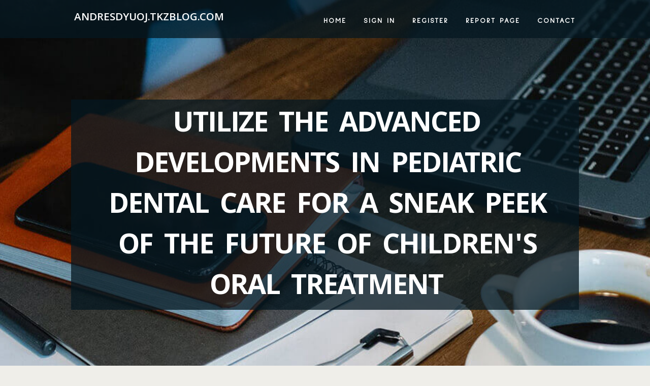

--- FILE ---
content_type: text/html; charset=UTF-8
request_url: https://andresdyuoj.tkzblog.com/27648321/utilize-the-advanced-developments-in-pediatric-dental-care-for-a-sneak-peek-of-the-future-of-children-s-oral-treatment
body_size: 6027
content:
<!DOCTYPE html>
<!--[if IE 8]><html class="lt-ie10 lt-ie9 no-js" prefix="og: https://ogp.me/ns#" lang="en"><![endif]-->
<!--[if IE 9]><html class="lt-ie10 no-js" prefix="og: https://ogp.me/ns#" lang="en"><![endif]-->
<!--[if gt IE 9]><!--><html class="no-js" prefix="og: https://ogp.me/ns#" lang="en"><!--<![endif]-->
<head>
<meta charset="utf-8"><meta http-equiv="X-UA-Compatible" content="IE=edge,chrome=1">
<title>Utilize The Advanced Developments In Pediatric Dental Care For A Sneak Peek Of The Future Of Children'S Oral Treatment</title>
<meta name="viewport" content="width=device-width,initial-scale=1,viewport-fit=cover">
<meta name="msapplication-tap-highlight" content="no">
<link href="https://cloud.tkzblog.com/blog/cdn/style.css" rel="stylesheet">
<meta name="generator" content="tkzblog.com">
<meta name="format-detection" content="telephone=no">
<meta property="og:url" content="https://andresdyuoj.tkzblog.com/27648321/utilize-the-advanced-developments-in-pediatric-dental-care-for-a-sneak-peek-of-the-future-of-children-s-oral-treatment">
<meta property="og:title" content="Utilize The Advanced Developments In Pediatric Dental Care For A Sneak Peek Of The Future Of Children'S Oral Treatment">
<meta property="og:type" content="article">
<meta property="og:description" content="Utilize The Advanced Developments In Pediatric Dental Care For A Sneak Peek Of The Future Of Children'S Oral Treatment">
<meta property="og:site_name" content="tkzblog.com">
<meta property="og:image" content="https://cloud.tkzblog.com/blog/images/img08.jpg">
<link rel="canonical" href="https://andresdyuoj.tkzblog.com/27648321/utilize-the-advanced-developments-in-pediatric-dental-care-for-a-sneak-peek-of-the-future-of-children-s-oral-treatment" />
<link href="https://cloud.tkzblog.com/favicon.ico" rel="shortcut icon" />
</head>
<body class="layout-01 wtf-homepage">
<div class="wnd-page color-red">

<div id="wrapper">

<header id="header">
<div id="layout-section" class="section header header-01 cf design-01 section-media">
<div class="nav-line initial-state cf wnd-fixed">
<div class="section-inner">
<div class="logo logo-default wnd-font-size-90 proxima-nova">
<div class="logo-content">
<div class="text-content-outer"><span class="text-content"><a class="blog_home_link" href="https://andresdyuoj.tkzblog.com"><strong>andresdyuoj.tkzblog.com</strong></a></span>
</div></div></div>

<nav id="menu" role="navigation"><div class="menu-not-loaded">

<ul class="level-1"><li class="wnd-active wnd-homepage">
<li><a href="https://tkzblog.com"><span>Home</span></a></li>
<li><a href="https://tkzblog.com/sign-in"><span>Sign In</span></a></li>
<li><a href="https://tkzblog.com/register"><span>Register</span></a></li>
<li><a href="https://tkzblog.com/report"><span>Report page</span></a></li>
<li><a href="https://tkzblog.com/contact"><span>Contact</span></a></li>
</ul><span class="more-text">More</span>
</div>
</nav>
  <span style="width:100px; display:none; height:100px; "><a href="https://tkzblog.com/new-posts?1">1</a><a href="https://tkzblog.com/new-posts?2">2</a><a href="https://tkzblog.com/new-posts?3">3</a><a href="https://tkzblog.com/new-posts?4">4</a><a href="https://tkzblog.com/new-posts?5">5</a></span>

<div id="menu-mobile" class="hidden"><a href="#" id="menu-submit"><span></span>Menu</a></div>

</div>
</div>

</div>
</header>
<main id="main" class="cf" role="main">
<div class="section-wrapper cf">
<div class="section-wrapper-content cf"><div class="section header header-01 cf design-01 section-media wnd-background-image">
<div class="section-bg">
<div class="section-bg-layer wnd-background-image  bgpos-top-center bgatt-scroll" style="background-image:url('https://cloud.tkzblog.com/blog/images/img08.jpg')"></div>
<div class="section-bg-layer section-bg-overlay overlay-black-light"></div>
</div>

<div class="header-content cf">
<div class="header-claim">
<div class="claim-content">
<div class="claim-inner">
<div class="section-inner">
<h1><span class="styled-inline-text claim-borders playfair-display"><span><span>UTILIZE THE ADVANCED DEVELOPMENTS IN PEDIATRIC DENTAL CARE FOR A SNEAK PEEK OF THE FUTURE OF CHILDREN'S ORAL TREATMENT</span></span></span></h1>
</div></div></div></div>

<a href="" class="more"></a>

</div>
<div class="header-gradient"></div>
</div><section class="section default-01 design-01 section-white"><div class="section-bg">
<div class="section-bg-layer">

</div>
<div class="section-bg-layer section-bg-overlay"></div>
</div>
<div class="section-inner">
<div class="content cf">
<div>
<div class="column-wrapper cf">
<div><div class="column-content pr" style="width:100%;">
<div><div class="text cf design-01">


<div class="text-content">
<h1><font style="font-size:170%">Utilize The Advanced Developments In Pediatric Dental Care For A Sneak Peek Of The Future Of Children'S Oral Treatment</font></h1>
<h2>Utilize The Advanced Developments In Pediatric Dental Care For A Sneak Peek Of The Future Of Children'S Oral Treatment</h2>
<h3><em>Blog Article</em></h3>

<p>Web Content Author-Carstens Drachmann<br/><br/>When it involves pediatric dentistry, remaining notified about the most recent technologies is important. Think of a globe where oral treatments are not only much more exact however also much less demanding for young clients. The improvements in this field are transforming the method we come close to oral healthcare for children, guaranteeing improved results and boosted experiences. Discover how these advanced tools are improving the landscape of pediatric dentistry and leading the way for a brighter, extra comfortable future for our little ones.<br/><br/><h2>Advanced Imaging Solutions</h2><br/><br/>When exploring innovative imaging systems in pediatric dental care, you can take advantage of sophisticated innovations for enhanced diagnostics. These systems supply high-resolution images that supply comprehensive insights right into the oral health and wellness of your young patients. By using devices such as cone light beam calculated tomography (CBCT) or digital intraoral scanners, you can acquire 3D photos of the teeth and surrounding frameworks, aiding in the very early discovery of oral problems.<br/><br/>With  <a href="https://howtofixperiodontaldiseas33209.blogscribble.com/27725223/study-the-world-of-orthodontics-to-uncover-how-it-uses-a-transformative-service-for-chronic-jaw-discomfort">https://howtofixperiodontaldiseas33209.blogscribble.com/27725223/study-the-world-of-orthodontics-to-uncover-how-it-uses-a-transformative-service-for-chronic-jaw-discomfort</a> , you can properly assess the growth of teeth, recognize problems in eruption patterns, and assess the positioning of the jaw. This level of precision allows for prompt treatments and customized treatment plans customized per child's unique requirements. Furthermore, these technologies lessen radiation exposure compared to standard X-rays, ensuring the security of your patients.<br/><br/><h2>Innovative Cavity Detection Devices</h2><br/><br/>Explore exactly how innovative cavity discovery devices revolutionize pediatric dental care by giving accurate and efficient diagnostics for very early treatment. These advanced tools use innovative innovation to identify tooth cavities in their early stages, enabling punctual treatment and avoidance of further damage. By using  <a href="https://www.standard.co.uk/shopping/esbest/beauty/best-teeth-whitening-strips-b1046110.html">dentil near me</a>  as fluorescence discovery, laser innovation, and digital imaging, pediatric dental professionals can identify tooth cavities with accuracy, even in difficult-to-reach areas.<br/><br/>One essential benefit of these tools is their non-invasive nature, decreasing discomfort for young individuals during evaluations. Furthermore, the high degree of accuracy given by these devices aids dental practitioners produce tailored treatment strategies tailored to each child's specific requirements. This very early detection and targeted technique not only enhance the total oral experience for kids yet likewise add to better long-term oral health results.<br/><br/><iframe width="560" height="315" src="https://www.youtube.com/embed/SW1qoZwWXtI" title="YouTube video player" frameborder="0" allow="accelerometer; autoplay; clipboard-write; encrypted-media; gyroscope; picture-in-picture; web-share" allowfullscreen></iframe><br/>Incorporating innovative cavity discovery devices right into pediatric dental care practices enhances efficiency, reduces the demand for more intrusive procedures, and ultimately advertises a positive approach to dental health care for youngsters.<br/><br/><h2>Virtual Reality for Anxiousness Administration</h2><br/><br/>Utilize virtual reality technology for effective stress and anxiety monitoring in pediatric oral people. Virtual reality (VIRTUAL REALITY) uses a groundbreaking technique to minimize anxiousness and concern in young oral clients. By immersing children in a virtual world throughout oral procedures, virtual reality distracts them from the scientific environment, minimizing stress and anxiety and promoting relaxation. With involving visual and acoustic experiences, VR creates a calming atmosphere that can significantly improve the general dental see for both the child and the dental expert.<br/><br/>VR modern technology permits pediatric patients to escape the standard views and noises of the oral office, replacing them with captivating situations that record their interest and inquisitiveness. This diversionary tactic not only alleviates anxiousness however also cultivates a favorable organization with oral treatment, urging normal gos to and improving overall dental health outcomes. Dentists can tailor virtual reality experiences to suit each kid's choices, making sure a customized approach to anxiousness administration that's both reliable and satisfying.<br/><br/>Including virtual reality right into pediatric oral methods stands for a modern-day option for anxiety administration that has the prospective to transform the client experience and promote long-lasting dental health and wellness.<br/><br/>Conclusion<br/><br/>You've simply scratched the surface of the technical wonders changing pediatric dental care.<br/><br/>With sophisticated imaging systems, advanced tooth cavity detection tools, and virtual reality magic, the dental experience for youngsters has never ever been even more exciting.<br/><br/>Accept these improvements, and watch as the oral chair becomes a portal to a world of precision, convenience, and calmness.<br/><br/>The future of pediatric dental care is brilliant, radiating with innovation and endless opportunities. Get ready to smile brighter than in the past!<br/><br/><br/><img src='http://blog.red-website-design.co.uk/wp-content/uploads/2018/06/60-SEO-Stats-to-Guide-Your-2018-%E2%80%93-2019-Google-Strategy.jpg' width='533' border='0'></div><br><br><br><br><div align='center'><br/></p>
<a href="https://remove.backlinks.live" target="_blank">Report this page</a>
</div>

<div style="display:none"><a href="https://interior-bmw-e60-facelift02578.tkzblog.com/39451147/[base64]">1</a><a href="https://zaneturpn.tkzblog.com/39451146/detailed-notes-on-residential-care-homes-lancashire">2</a><a href="https://web-design-neath08406.tkzblog.com/39451145/anything-you-need-to-know-about-judi-slot-on-line">3</a><a href="https://jeffreyzeghk.tkzblog.com/39451144/tapentadol-100mg">4</a><a href="https://finnianfwho406629.tkzblog.com/39451143/specialist-power-links-handled-by-hornsby-level-2-electricians">5</a><a href="https://archertxrke.tkzblog.com/39451142/everything-about-professional-solutions">6</a><a href="https://5hr03-assignment-example37024.tkzblog.com/39451141/dk7-%E0%B9%80%E0%B8%82-%E0%B8%B2%E0%B8%AA-%E0%B8%A3%E0%B8%B0%E0%B8%9A%E0%B8%9A-%E0%B9%81%E0%B8%99%E0%B8%A7%E0%B8%97%E0%B8%B2%E0%B8%87%E0%B8%81%E0%B8%B2%E0%B8%A3%E0%B9%83%E0%B8%8A-%E0%B8%87%E0%B8%B2%E0%B8%99%E0%B8%AA%E0%B8%B3%E0%B8%AB%E0%B8%A3-%E0%B8%9A%E0%B8%9C-%E0%B9%83%E0%B8%8A-%E0%B8%97-%E0%B8%81%E0%B8%A3%E0%B8%B0%E0%B8%94-%E0%B8%9A">7</a><a href="https://troyfyskb.tkzblog.com/39451140/faits-sur-subsides-pour-acquerir-de-l-immobilier-d-entreprise-revealed">8</a><a href="https://maciemzno780440.tkzblog.com/39451139/avatarslot88-your-gateway-to-exciting-wins">9</a><a href="https://porn67890.tkzblog.com/39451138/versaute-m-ouml-se-steht-auf-a-person-night-stand">10</a><a href="https://nicoledbvx611767.tkzblog.com/39451137/unlock-your-weight-loss-potential-with-the-best-carb-blocker">11</a><a href="https://franciscozyxwt.tkzblog.com/39451136/migliori-casino-on-the-internet-guida-completa-per-giocare-in-sicurezza">12</a><a href="https://elainezova063755.tkzblog.com/39451135/pet-communicator-compassionate-animal-communication">13</a><a href="https://jessecsnc963458.tkzblog.com/39451134/getting-your-driving-licence-in-ireland">14</a><a href="https://polishforum16855.tkzblog.com/39451133/comprehensive-commercial-cleaning-solutions-for-modern-facilities">15</a></div>

</div></div></div></div></div></div></div></div>
</section>
</div></div>

</main>
<footer id="footer" class="cf">
<div class="section-wrapper cf">
<div class="section-wrapper-content cf"><div class="section footer-01 design-01 section-white">
<div class="section-bg">
<div class="section-bg-layer">
</div>
<div class="section-bg-layer section-bg-overlay"></div>
</div>

<div class="footer-columns">

<div class="section-inner">
<div class="column-box column-content pr">
<div class="content cf wnd-no-cols">
<div>
<div class="text cf design-01">

<div class="form block cf design-01">
<form action="" method="post" _lpchecked="1">
<fieldset class="form-fieldset">
<div><div class="form-input form-text cf wnd-form-field wnd-required">
<label for="field-wnd_ShortTextField_297219"><span class="inline-text"><span>Your Name</span></span></label>
<input id="field-wnd_ShortTextField_297219" name="wnd_ShortTextField_297219" required="" value="" type="text" maxlength="150">
</div><div class="form-input form-email cf wnd-form-field wnd-required">
<label for="field-wnd_EmailField_792175"><span class="inline-text"><span>Email</span></span></label>
<input id="field-wnd_EmailField_792175" name="wnd_EmailField_792175" required="" value="@" type="email" maxlength="255">
</div><div class="form-input form-textarea cf wnd-form-field">
<label for="field-wnd_LongTextField_298580"><span class="inline-text"><span>Comment</span></span></label>
<textarea rows="5" id="field-wnd_LongTextField_298580" name="wnd_LongTextField_298580" placeholder="Enter your comment..."></textarea>
</div></div>
</fieldset>
<div class="form-submit cf button-01"><button type="submit" name="send" value="wnd_FormBlock_859870"><span class="text">Submit</span></button></div>
</form>

</div></div></div></div></div>

<div class="column-box column-content pr">
<div class="content cf wnd-no-cols">
<div>
<div class="text cf design-01">
<div class="text-content"><h1>Comments</h1>

<h2>Unique visitors</h2>
<p>597 Visitors</p>
<h2>Report page</h2>
<p><a href="https://tkzblog.com/report" target="_blank" rel="nofollow" >Report website</a></p>
<h2>Contact Us</h2>
<p><a href="https://tkzblog.com/contact" target="_blank" rel="nofollow" >Contact</a></p>
</div></div></div></div></div>

<div class="column-box column-content pr">
<div class="map block design-01" style="margin-left:0%;margin-right:0%;">
<div class="map-content" id="wnd_MapBlock_872894_container" style="position:relative;padding-bottom:97.67%;">

</div>
</div>
</div>
</div>
<div class="background-stripe"></div>
</div>
    

<div class="footer-line">
<div class="section-inner">
<div class="footer-texts">
<div class="copyright cf">
<div class="copyright-content">
<span class="inline-text">
<span>© 2026&nbsp;All rights reserved</span>
</span>
</div>
</div>
<div class="system-footer cf">
<div class="system-footer-content"><div class="sf">
<div class="sf-content">Powered by <a href="https://tkzblog.com" rel="nofollow" target="_blank">tkzblog.com</a></div>
</div></div>
</div>
</div>
<div class="lang-select cf">
</div></div></div></div></div></div>

</footer>
</div>
</div>
<div id="fe_footer">
<span style="display: none;"><a href="https://tkzblog.com/forum">forum</a></span>
<div id="fe_footer_left"><a href="https://tkzblog.com/register" target="_blank">Make a website for free</a></div><a id="fe_footer_right" href="https://tkzblog.com/sign-in" target="_blank">Webiste Login</a>
</div>
<script defer src="https://static.cloudflareinsights.com/beacon.min.js/vcd15cbe7772f49c399c6a5babf22c1241717689176015" integrity="sha512-ZpsOmlRQV6y907TI0dKBHq9Md29nnaEIPlkf84rnaERnq6zvWvPUqr2ft8M1aS28oN72PdrCzSjY4U6VaAw1EQ==" data-cf-beacon='{"version":"2024.11.0","token":"27c630801e724319828bd34f4d1fc859","r":1,"server_timing":{"name":{"cfCacheStatus":true,"cfEdge":true,"cfExtPri":true,"cfL4":true,"cfOrigin":true,"cfSpeedBrain":true},"location_startswith":null}}' crossorigin="anonymous"></script>
</body>
</html>